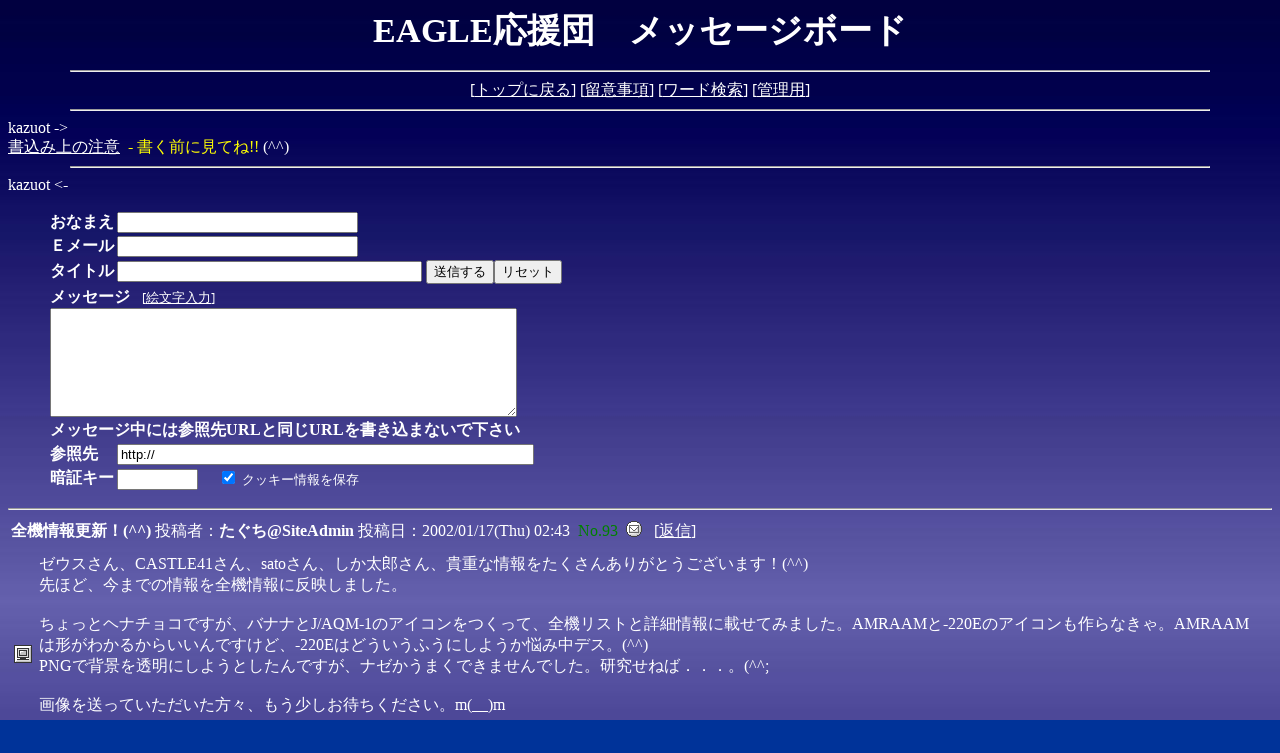

--- FILE ---
content_type: text/html
request_url: http://www.f-15j.com/jepad/jmsgbrd.cgi?page=5040
body_size: 40239
content:
<html><head>
<META HTTP-EQUIV="Content-type" CONTENT="text/html; charset=Shift_JIS">
<META HTTP-EQUIV="Content-Script-Type" content="text/javascript">

<STYLE TYPE="text/css">
<!--
body,tr,td,th { font-size:16px;font-family:"ＭＳ Ｐゴシック, Osaka" }
.num { font-size:12px;font-family:Verdana,Helvetica,Arial; }
-->
</STYLE>

<SCRIPT type="text/javascript">
<!--
	function popup() {
	window.open("./jmsgbrd.cgi?mode=popup","window1","width=460,height=300,scrollbars=1");
}
	function address(){
	mail=address.arguments[1];
	document.write(mail.link("mailto:" + address.arguments[0] + "&#64;" + address.arguments[2]));
}
//-->
</SCRIPT>
<title>EAGLE応援団　メッセージボード</title></head>
<body background="./mbback.jpg" bgcolor="#003399" text="#FFFFFF" link="#FFFFFF" vlink="#FFFFFF" onload="window.focus()">
<div align="center">
<p>
<b style="font-size:34px;color:#FFFFFF">EAGLE応援団　メッセージボード</b>
<hr width="90%">
[<a href="../index.html" target="_top">トップに戻る</a>]
[<a href="./jmsgbrd.cgi?mode=howto">留意事項</a>]
[<a href="./jmsgbrd.cgi?mode=find">ワード検索</a>]
[<a href="./jmsgbrd.cgi?mode=admin">管理用</a>]
<hr width="90%">
</div>
<comment> kazuot -> </comment>
</div>
<div align="left">
<a href="http://www.f-15j.com/jepad/ngsamples.htm">書込み上の注意</a>&nbsp<FONT COLOR="YELLOW"> - 書く前に見てね!! </FONT> (^^)
</div>
<div align="center">
<hr width="90%">
</div>
<comment> kazuot <- </comment>

<blockquote>
<form action="./jmsgbrd.cgi" method="post" name="_form">
<input type=hidden name=mode value="regist">
<input type=hidden name=reno value="">
<table cellpadding=1 cellspacing=1>
<tr>
  <td><b>おなまえ</b></td>
  <td><input type=text name=name size=28 value=""></td>
</tr>
<tr>
  <td><b>Ｅメール</b></td>
  <td><input type=text name=email size=28 value=""></td>
</tr>
<tr>
  <td><b>タイトル</b></td>
  <td>
    <input type=text name=sub size=36 value="">
    <input type=submit value="送信する"><input type=reset value="リセット">
  </td>
</tr>
<tr>
  <td colspan=2>
    <b>メッセージ</b> &nbsp;
	<font size="-1">
	[<a href="javascript:popup()" title="iモード絵文字を入力します">絵文字入力</a>]
	</font><br>
    <textarea name=comment cols=56 rows=7 wrap=soft></textarea>
  </td>
</tr>
<tr>
  <td colspan=2><b>メッセージ中には参照先URLと同じURLを書き込まないで下さい</b>
  <input type=hidden name="formcheck" value="1768954141">
  </td>
</tr>
<!--//
<tr>
  <td><b>URL</b></td>
  <td><input type=text name=url2 size=50 value=""></td>
</tr>
//-->
<tr>
  <td><b>参照先</b></td>
  <td><input type=text name=url size=50 value="http://"></td>
</tr>
<tr>
  <td><b>暗証キー</b></td>
  <td>
    <input type=password name=pwd size=8 maxlength=8 value="">
    &nbsp;&nbsp;&nbsp; <input type=checkbox name=cook value="1" checked>
    <font size="-1">クッキー情報を保存</font>
  </td>
</tr>
</table>
</form>
</blockquote>
<div>
<hr><table><td valign=top>
<b style="color:#FFFFFF">全機情報更新！(^^)</b> 投稿者：<b>たぐち@SiteAdmin</b> 投稿日：2002/01/17(Thu) 02:43 &nbsp;<font color="#008000">No.93</font> &nbsp;<script type="text/javascript">
<!-- //
address("kazuot","<img src=./img/mail.gif border=0 align=top alt=Mail>","F-15J&#46;com");
// -->
</script>
<noscript><a href="./jmsgbrd.cgi?mode=noscript&page=5040"><img src="./img/mail.gif" border=0 align=top alt="Mail"></a></noscript>
&nbsp;&nbsp;[<a href="./jmsgbrd.cgi?mode=view&no=93&res=1&page=5040" title="この記事に返信します">返信</a>]</td>
<td></form></tr></table>
<table><tr><td><table><tr>
<td><img src="./img/p.gif" align=top></td><td><table><tr>
<td>ゼウスさん、CASTLE41さん、satoさん、しか太郎さん、貴重な情報をたくさんありがとうございます！(^^)<br>先ほど、今までの情報を全機情報に反映しました。<br><br>ちょっとヘナチョコですが、バナナとJ/AQM-1のアイコンをつくって、全機リストと詳細情報に載せてみました。AMRAAMと-220Eのアイコンも作らなきゃ。AMRAAMは形がわかるからいいんですけど、-220Eはどういうふうにしようか悩み中デス。(^^)ゞ<br>PNGで背景を透明にしようとしたんですが、ナゼかうまくできませんでした。研究せねば．．．。(^^;<br><br>画像を送っていただいた方々、もう少しお待ちください。m(__)m<br><br>p.s.しか太郎さん、画像お待ちしてますね～ (*^_^*)/</td>
</tr></table></td></tr></table></table></table>
<hr><table><td valign=top>
<b style="color:#FFFFFF">Re[91]: ＃８０２</b> 投稿者：<b>CASTLE41</b> 投稿日：2002/01/16(Wed) 22:27 &nbsp;<font color="#008000">No.92</font> &nbsp;<script type="text/javascript">
<!-- //
address("castle41","<img src=./img/mail.gif border=0 align=top alt=Mail>","mbh&#46;nifty&#46;com");
// -->
</script>
<noscript><a href="./jmsgbrd.cgi?mode=noscript&page=5040"><img src="./img/mail.gif" border=0 align=top alt="Mail"></a></noscript>
&nbsp;&nbsp;[<a href="./jmsgbrd.cgi?mode=view&no=92&res=1&page=5040" title="この記事に返信します">返信</a>]</td>
<td></form></tr></table>
<table><tr><td><table><tr>
<td><img src="./img/p.gif" align=top></td><td><table><tr>
<td>しか太郎さん、初めまして。<br> <br>&gt; 現在手元にあるのは、昨年10月現在のものですがそれによると＃８０２は３０４SQ所属になっています。<br><br>私の情報への補足ありがとうございますm(_ _)m<br>＃802は、下にある私の書き込みにあるように、<br>2000.10.6にIRANTESTを行っており、その後確認していなかったので調べているところでした。 </td>
</tr></table></td></tr></table></table></table>
<hr><table><td valign=top>
<b style="color:#FFFFFF">＃８０２</b> 投稿者：<b>しか太郎</b> 投稿日：2002/01/16(Wed) 21:42 &nbsp;<font color="#008000">No.91</font> &nbsp;<script type="text/javascript">
<!-- //
address("fwih1761","<img src=./img/mail.gif border=0 align=top alt=Mail>","nifty&#46;com");
// -->
</script>
<noscript><a href="./jmsgbrd.cgi?mode=noscript&page=5040"><img src="./img/mail.gif" border=0 align=top alt="Mail"></a></noscript>
&nbsp;&nbsp;[<a href="./jmsgbrd.cgi?mode=view&no=91&res=1&page=5040" title="この記事に返信します">返信</a>]</td>
<td></form></tr></table>
<table><tr><td><table><tr>
<td><img src="./img/p.gif" align=top></td><td><table><tr>
<td>田口さん、こんばんわ。<br>ＪＦＢにたまに出ていた、しか太郎です。<br><br>私は、特にシリアルは追っかけていないのですが、知人にこだわっている人がいて不定期に空自全機のリストをもらっています。<br>現在手元にあるのは、昨年10月現在のものですがそれによると＃８０２は３０４SQ所属になっています。<br><br><br></td>
</tr></table></td></tr></table></table></table>
<hr><table><td valign=top>
<b style="color:#FFFFFF">Re[83]: ドローン搭載可能機</b> 投稿者：<b>CASTLE41</b> 投稿日：2002/01/16(Wed) 20:08 &nbsp;<font color="#008000">No.90</font> &nbsp;<script type="text/javascript">
<!-- //
address("castle41","<img src=./img/mail.gif border=0 align=top alt=Mail>","mbh&#46;nifty&#46;com");
// -->
</script>
<noscript><a href="./jmsgbrd.cgi?mode=noscript&page=5040"><img src="./img/mail.gif" border=0 align=top alt="Mail"></a></noscript>
&nbsp;&nbsp;[<a href="./jmsgbrd.cgi?mode=view&no=90&res=1&page=5040" title="この記事に返信します">返信</a>]</td>
<td></form></tr></table>
<table><tr><td><table><tr>
<td><img src="./img/p.gif" align=top></td><td><table><tr>
<td>ゼウスさん、はじめまして<br><br>&gt; ではでは、教えちゃいま～す！！まずはＪ型＃８１４＃８２０<br>&gt; ＃８５１＃８５５＃８５８＃８６９＃８９３。次はＤＪ＃０５４＃０５９＃０６０＃０６２＃０６７＃０７７以上ですがこれで全部かはまだ不明とのことです。<br><br>ドローンと言うのは、J/AQM-1の事ですよね、そのドローンなら<br>＃０５６も搭載できますよ。</td>
</tr></table></td></tr></table></table></table>
<hr><table><td valign=top>
<b style="color:#FFFFFF">Re[84]: 800番台と900番台の違い</b> 投稿者：<b>sato</b> 投稿日：2002/01/16(Wed) 19:35 &nbsp;<font color="#008000">No.88</font> &nbsp;&nbsp;&nbsp;[<a href="./jmsgbrd.cgi?mode=view&no=88&res=1&page=5040" title="この記事に返信します">返信</a>]</td>
<td></form></tr></table>
<table><tr><td><table><tr>
<td><img src="./img/p.gif" align=top></td><td><table><tr>
<td>大きくは武装系統のパネルがディスプレイになっているかどうかですね。<br>詳しくはJ＃899～DJ＃063～が新しい仕様です。M－SHIPと呼ばれています。<br></td>
</tr></table></td></tr></table></table></table>
<hr><table><td valign=top>
<b style="color:#FFFFFF">Re[77]:グリップについて。</b> 投稿者：<b>sato</b> 投稿日：2002/01/16(Wed) 19:30 &nbsp;<font color="#008000">No.87</font> &nbsp;&nbsp;&nbsp;[<a href="./jmsgbrd.cgi?mode=view&no=87&res=1&page=5040" title="この記事に返信します">返信</a>]</td>
<td></form></tr></table>
<table><tr><td><table><tr>
<td><img src="./img/p.gif" align=top></td><td><table><tr>
<td>AGR所属機のみの仕様です。最初にAGRに配属になった機体には<br>全て取り付いています。最近は色々と機体が変わっているのですが、<br>最新情報は後日にでも。<br>チャフフレアーのSWやRADIOのSWもあったような気がしますが、<br>その辺は定かではありません。<br></td>
</tr></table></td></tr></table></table></table>
<hr><table><td valign=top>
<b style="color:#FFFFFF">補足</b> 投稿者：<b>CASTLE41</b> 投稿日：2002/01/16(Wed) 14:53 &nbsp;<font color="#008000">No.86</font> &nbsp;<script type="text/javascript">
<!-- //
address("castle41","<img src=./img/mail.gif border=0 align=top alt=Mail>","mbh&#46;nifty&#46;com");
// -->
</script>
<noscript><a href="./jmsgbrd.cgi?mode=noscript&page=5040"><img src="./img/mail.gif" border=0 align=top alt="Mail"></a></noscript>
&nbsp;&nbsp;[<a href="./jmsgbrd.cgi?mode=view&no=86&res=1&page=5040" title="この記事に返信します">返信</a>]</td>
<td></form></tr></table>
<table><tr><td><table><tr>
<td><img src="./img/p.gif" align=top></td><td><table><tr>
<td>下に追加です<br>＃940もJ/APQ-1を搭載しています</td>
</tr></table></td></tr></table></table></table>
<hr><table><td valign=top>
<b style="color:#FFFFFF">無題</b> 投稿者：<b>CASTLE41</b> 投稿日：2002/01/16(Wed) 14:51 &nbsp;<font color="#008000">No.85</font> &nbsp;<script type="text/javascript">
<!-- //
address("castle41","<img src=./img/mail.gif border=0 align=top alt=Mail>","mbh&#46;nifty&#46;com");
// -->
</script>
<noscript><a href="./jmsgbrd.cgi?mode=noscript&page=5040"><img src="./img/mail.gif" border=0 align=top alt="Mail"></a></noscript>
&nbsp;&nbsp;[<a href="./jmsgbrd.cgi?mode=view&no=85&res=1&page=5040" title="この記事に返信します">返信</a>]</td>
<td></form></tr></table>
<table><tr><td><table><tr>
<td><img src="./img/p.gif" align=top></td><td><table><tr>
<td>前回の続き・・・じゃなくて特定の機体を<br><br>＃958 201SQマーク付き（当然J/APQ-1付きです）<br>1999.6.21 IRANIN<br>1999.10.29/11.2 IRANTEST（今後試験飛行はこう書きます）<br>1999.11.4 タキシーチェック<br><br>＃083 AMRAAM改修機　　　　　　＃090<br>1999.12.20 ADTWよりIRANIN　　2000.11.22 IRANTEST<br>2000.11.21 IRANTSET　　　　　2000.12.19 ADTWへフェリー<br>2000.12.18 ADTWへフェリー<br><br>＃942 この時のIRANでJ/APQ-1搭載<br>2000.11.13/11.14 IRANTEST<br><br>＃071 『まだら』塗装のまま　　＃072『なかあお』塗装のまま<br>2000.12.1/12.5 IRANTEST　　　2000.12.1 IRANTEST<br>2000.12.18 AGRへフェリー     2000.12.19 AGRへフェリー</td>
</tr></table></td></tr></table></table></table>
<hr><table><td valign=top>
<b style="color:#FFFFFF">その他情報</b> 投稿者：<b>ゼウス</b> 投稿日：2002/01/16(Wed) 10:55 &nbsp;<font color="#008000">No.84</font> &nbsp;&nbsp;&nbsp;[<a href="./jmsgbrd.cgi?mode=view&no=84&res=1&page=5040" title="この記事に返信します">返信</a>]</td>
<td></form></tr></table>
<table><tr><td><table><tr>
<td><img src="./img/p.gif" align=top></td><td><table><tr>
<td>１９９５年に小松で＃８４６を撃墜した機体は＃８７０です。＃８３２は１９９１年？に暴走事故による大改修を受け搭載機器は９００番台と変わらないそうです（８００番台と９００番台ではどう違うんだろう？）＃０５３は２０２ＳＱ所属時の１９８３年１０/２０日の夜間訓練中に墜落し乗員２名の方と共に失われてます。</td>
</tr></table></td></tr></table></table></table>
<hr><table><td valign=top>
<b style="color:#FFFFFF">ドローン搭載可能機</b> 投稿者：<b>ゼウス</b> 投稿日：2002/01/16(Wed) 10:39 &nbsp;<font color="#008000">No.83</font> &nbsp;&nbsp;&nbsp;[<a href="./jmsgbrd.cgi?mode=view&no=83&res=1&page=5040" title="この記事に返信します">返信</a>]</td>
<td></form></tr></table>
<table><tr><td><table><tr>
<td><img src="./img/p.gif" align=top></td><td><table><tr>
<td>ではでは、教えちゃいま～す！！まずはＪ型＃８１４＃８２０<br>＃８５１＃８５５＃８５８＃８６９＃８９３。次はＤＪ＃０５４＃０５９＃０６０＃０６２＃０６７＃０７７以上ですがこれで全部かはまだ不明とのことです。</td>
</tr></table></td></tr></table></table></table>
<hr><table><td valign=top>
<b style="color:#FFFFFF">Re[79]: 情報追加</b> 投稿者：<b>たぐち@SiteAdmin</b> 投稿日：2002/01/16(Wed) 00:37 &nbsp;<font color="#008000">No.82</font> &nbsp;<script type="text/javascript">
<!-- //
address("kazuot","<img src=./img/mail.gif border=0 align=top alt=Mail>","F-15J&#46;com");
// -->
</script>
<noscript><a href="./jmsgbrd.cgi?mode=noscript&page=5040"><img src="./img/mail.gif" border=0 align=top alt="Mail"></a></noscript>
&nbsp;&nbsp;[<a href="./jmsgbrd.cgi?mode=view&no=82&res=1&page=5040" title="この記事に返信します">返信</a>]</td>
<td></form></tr></table>
<table><tr><td><table><tr>
<td><img src="./img/p.gif" align=top></td><td><table><tr>
<td>CASTLE41さん、情報ありがとうございます！(^^)<br><br>試験飛行の件、了解です。<br>さらにバナナの試改修機のS/Nまでわかって、ハッピーです。(^-^)<br><br>また近々全機情報を更新しますので、がんがん情報お願いします。</td>
</tr></table></td></tr></table></table></table>
<hr><table><td valign=top>
<b style="color:#FFFFFF">Re[80]: 質問</b> 投稿者：<b>たぐち</b> 投稿日：2002/01/16(Wed) 00:33 &nbsp;<font color="#008000">No.81</font> &nbsp;<script type="text/javascript">
<!-- //
address("kazuot","<img src=./img/mail.gif border=0 align=top alt=Mail>","F-15J&#46;com");
// -->
</script>
<noscript><a href="./jmsgbrd.cgi?mode=noscript&page=5040"><img src="./img/mail.gif" border=0 align=top alt="Mail"></a></noscript>
&nbsp;&nbsp;[<a href="./jmsgbrd.cgi?mode=view&no=81&res=1&page=5040" title="この記事に返信します">返信</a>]</td>
<td></form></tr></table>
<table><tr><td><table><tr>
<td><img src="./img/p.gif" align=top></td><td><table><tr>
<td>ゼウスさん、こんばんわ！(^^)<br><br>入間の常連さんでした。サイトを拝見したのに間違えてしまい、すみませんです。(^^;ポリポリ<br><br>なにぶん不勉強でグリップの件はわからないのですが、興味あります。こういう細かいところまで（出来るかどうかわかりませんが）データベースにするのが目標なので、私もゼヒ知りたいです。ですので、<br><br>&gt; たぐちさんに質問なのですがターゲットドローン搭載可能機などの情報は必要としないのでしょうか？入間常連のイーグル通の人から情報をかなり仕入れたんですけど・・どうなの～！おしえて～！！<br><br>すっごっく欲しいっす～～～～～！！！！(^o^)<br>ゼウスさん、ゼヒともお願いしますっ！<br>もしその常連さんにお会いする事がありましたら、お手数ですがお礼を伝えていただけると幸いです。<br><br>うれしいっす。(^^)</td>
</tr></table></td></tr></table></table></table>
<hr><table><td valign=top>
<b style="color:#FFFFFF">質問</b> 投稿者：<b>ゼウス</b> 投稿日：2002/01/15(Tue) 23:26 &nbsp;<font color="#008000">No.80</font> &nbsp;&nbsp;&nbsp;[<a href="./jmsgbrd.cgi?mode=view&no=80&res=1&page=5040" title="この記事に返信します">返信</a>]</td>
<td></form></tr></table>
<table><tr><td><table><tr>
<td><img src="./img/p.gif" align=top></td><td><table><tr>
<td>たぐちさんに質問なのですがターゲットドローン搭載可能機などの情報は必要としないのでしょうか？入間常連のイーグル通の人から情報をかなり仕入れたんですけど・・どうなの～！おしえて～！！</td>
</tr></table></td></tr></table></table></table>
<hr><table><td valign=top>
<b style="color:#FFFFFF">情報追加</b> 投稿者：<b>CASTLE41</b> 投稿日：2002/01/15(Tue) 17:28 &nbsp;<font color="#008000">No.79</font> &nbsp;<script type="text/javascript">
<!-- //
address("castle41","<img src=./img/mail.gif border=0 align=top alt=Mail>","mbh&#46;nifty&#46;com");
// -->
</script>
<noscript><a href="./jmsgbrd.cgi?mode=noscript&page=5040"><img src="./img/mail.gif" border=0 align=top alt="Mail"></a></noscript>
&nbsp;&nbsp;[<a href="./jmsgbrd.cgi?mode=view&no=79&res=1&page=5040" title="この記事に返信します">返信</a>]</td>
<td></form></tr></table>
<table><tr><td><table><tr>
<td><img src="./img/p.gif" align=top></td><td><table><tr>
<td>＃885が右テイルブームのバナナ（レーダー後方警戒装置アンテナ<br>　正式名称J/APQ-1）搭載試改修機です<br></td>
</tr></table></td></tr></table></table></table>
<hr><table><td valign=top>
<b style="color:#FFFFFF">Re[76][74]: 情報追加＆補足</b> 投稿者：<b>CASTLE41</b> 投稿日：2002/01/15(Tue) 16:45 &nbsp;<font color="#008000">No.78</font> &nbsp;<script type="text/javascript">
<!-- //
address("castle41","<img src=./img/mail.gif border=0 align=top alt=Mail>","mbh&#46;nifty&#46;com");
// -->
</script>
<noscript><a href="./jmsgbrd.cgi?mode=noscript&page=5040"><img src="./img/mail.gif" border=0 align=top alt="Mail"></a></noscript>
&nbsp;&nbsp;[<a href="./jmsgbrd.cgi?mode=view&no=78&res=1&page=5040" title="この記事に返信します">返信</a>]</td>
<td></form></tr></table>
<table><tr><td><table><tr>
<td><img src="./img/p.gif" align=top></td><td><table><tr>
<td>たぐちさん<br>&gt; いきなり質問なんですが、IRANTESTはIRAN時の試験飛行のことですか？<br>&gt; 名古屋での目撃情報ですよね。<br><br>そうです、MHIのパイロットによる試験飛行の事です。<br><br></td>
</tr></table></td></tr></table></table></table>
<hr><table><td valign=top>
<b style="color:#FFFFFF">入間の常連です！</b> 投稿者：<b>ゼウス</b> 投稿日：2002/01/14(Mon) 22:15 &nbsp;<font color="#008000">No.77</font> &nbsp;&nbsp;&nbsp;[<a href="./jmsgbrd.cgi?mode=view&no=77&res=1&page=5040" title="この記事に返信します">返信</a>]</td>
<td></form></tr></table>
<table><tr><td><table><tr>
<td><img src="./img/p.gif" align=top></td><td><table><tr>
<td>たぐちさんその他イーグルファンの皆様こんばんはゼウスです。そうですか８０２は岐阜に居ないんですか・・嘘言ってすいません。ところで皆様に聞きたいんですがアグレッサーの機体の後席にあるグリップような物にはチャフやフレアを放出するボタンがついているらしいのですが本当ですか？ちなみにそのグリップはＡＧＧの機体にしか付いていないとのことです。もしＴＡＣ部隊にグリップ付きＤＪがいたらそれは元ＡＧＧ所属機です＜３０５ＳＱにも元ＡＧＧの＃０７５がいます＞</td>
</tr></table></td></tr></table></table></table>
<hr><table><td valign=top>
<b style="color:#FFFFFF">Re[74]: 情報追加＆補足</b> 投稿者：<b>たぐち</b> 投稿日：2002/01/14(Mon) 21:03 &nbsp;<font color="#008000">No.76</font> &nbsp;<script type="text/javascript">
<!-- //
address("kazuot","<img src=./img/mail.gif border=0 align=top alt=Mail>","F-15J&#46;com");
// -->
</script>
<noscript><a href="./jmsgbrd.cgi?mode=noscript&page=5040"><img src="./img/mail.gif" border=0 align=top alt="Mail"></a></noscript>
&nbsp;&nbsp;[<a href="./jmsgbrd.cgi?mode=view&no=76&res=1&page=5040" title="この記事に返信します">返信</a>]</td>
<td></form></tr></table>
<table><tr><td><table><tr>
<td><img src="./img/p.gif" align=top></td><td><table><tr>
<td>CASTLE41さん、こんばんわ。いつも情報ありがとうございます。(^^)<br><br>&gt; あと下にある＃802ですが、2000.10.6にIRANTESTを行っています<br><br>いきなり質問なんですが、IRANTESTはIRAN時の試験飛行のことですか？<br>名古屋での目撃情報ですよね。<br><br>&gt; その後岐阜には行ってない様です<br><br>そうですか。どこ行ったんでしょうね。２号機も、そろそろ無理のきかない身体になってきたんじゃないかと思いますが、TACの部隊で一番古い機体ですね。</td>
</tr></table></td></tr></table></table></table>
<hr><table><td valign=top>
<b style="color:#FFFFFF">Re[72]: ありがとうございましたm(__)m</b> 投稿者：<b>たぐち</b> 投稿日：2002/01/14(Mon) 20:58 &nbsp;<font color="#008000">No.75</font> &nbsp;<script type="text/javascript">
<!-- //
address("kazuot","<img src=./img/mail.gif border=0 align=top alt=Mail>","F-15J&#46;com");
// -->
</script>
<noscript><a href="./jmsgbrd.cgi?mode=noscript&page=5040"><img src="./img/mail.gif" border=0 align=top alt="Mail"></a></noscript>
&nbsp;&nbsp;[<a href="./jmsgbrd.cgi?mode=view&no=75&res=1&page=5040" title="この記事に返信します">返信</a>]</td>
<td></form></tr></table>
<table><tr><td><table><tr>
<td><img src="./img/p.gif" align=top></td><td><table><tr>
<td>だっくさん、こんばんわ。(^^)<br><br>FLASHの背景が期待通りになりましたね！<br>あらためて、よろしくお願いします。m(__)m</td>
</tr></table></td></tr></table></table></table>
<hr><table><td valign=top>
<b style="color:#FFFFFF">情報追加＆補足</b> 投稿者：<b>CASTLE41</b> 投稿日：2002/01/14(Mon) 16:33 &nbsp;<font color="#008000">No.74</font> &nbsp;<script type="text/javascript">
<!-- //
address("castle41","<img src=./img/mail.gif border=0 align=top alt=Mail>","mbh&#46;nifty&#46;com");
// -->
</script>
<noscript><a href="./jmsgbrd.cgi?mode=noscript&page=5040"><img src="./img/mail.gif" border=0 align=top alt="Mail"></a></noscript>
&nbsp;&nbsp;[<a href="./jmsgbrd.cgi?mode=view&no=74&res=1&page=5040" title="この記事に返信します">返信</a>]</td>
<td></form></tr></table>
<table><tr><td><table><tr>
<td><img src="./img/p.gif" align=top></td><td><table><tr>
<td>1984.85.86年の情報がありましたので<br>載せておきます<br><br>1984.11.4/1985.11.17　浜松基地航空祭にて＃804の1TS所属確認<br>1986.5　岐阜基地航空祭にて＃061の204SQ所属確認<br><br>あと下にある＃802ですが、2000.10.6にIRANTESTを行っています<br>その後岐阜には行ってない様です</td>
</tr></table></td></tr></table></table></table>
<hr><table><td valign=top>
<b style="color:#FFFFFF">すいませんが・・・</b> 投稿者：<b>ハコ＠安立</b> 投稿日：2002/01/14(Mon) 12:07 &nbsp;<font color="#008000">No.73</font> &nbsp;<script type="text/javascript">
<!-- //
address("boxdayo","<img src=./img/mail.gif border=0 align=top alt=Mail>","yahoo&#46;co&#46;jp");
// -->
</script>
<noscript><a href="./jmsgbrd.cgi?mode=noscript&page=5040"><img src="./img/mail.gif" border=0 align=top alt="Mail"></a></noscript>
&nbsp;&nbsp;[<a href="./jmsgbrd.cgi?mode=view&no=73&res=1&page=5040" title="この記事に返信します">返信</a>]</td>
<td></form></tr></table>
<table><tr><td><table><tr>
<td><img src="./img/p.gif" align=top></td><td><table><tr>
<td>たぐちさん、みなさんこんにちわ。<br>さて、今回画像を添付して全機情報に載せて頂きましたが・・<br>自分は今まで撮影だけで記録していませんでした(&gt;_&lt;)<br>よって画像の年月日に不備があると思いますので、<br>みなさんすいませんがフォローよろしくお願い致します。<br>m(__)m</td>
</tr></table></td></tr></table></table></table>
<hr><table><td valign=top>
<b style="color:#FFFFFF">ありがとうございましたm(__)m</b> 投稿者：<b>だっく</b> 投稿日：2002/01/14(Mon) 00:11 &nbsp;<font color="#008000">No.72</font> &nbsp;<script type="text/javascript">
<!-- //
address("codak","<img src=./img/mail.gif border=0 align=top alt=Mail>","ba2&#46;so-net&#46;ne&#46;jp");
// -->
</script>
<noscript><a href="./jmsgbrd.cgi?mode=noscript&page=5040"><img src="./img/mail.gif" border=0 align=top alt="Mail"></a></noscript>
<a href="www03.u-page.so-net.ne.jp/ba2/codak/" target="_blank"><img src="./img/home.gif" border=0 align=top alt="Home"></a>
&nbsp;&nbsp;[<a href="./jmsgbrd.cgi?mode=view&no=72&res=1&page=5040" title="この記事に返信します">返信</a>]</td>
<td></form></tr></table>
<table><tr><td><table><tr>
<td><img src="./img/p.gif" align=top></td><td><table><tr>
<td>&gt;たぐちさん<br>　たった今、リンク処理を完了しました。今後とも宜しくお願いしますm(__)m</td>
</tr></table></td></tr></table></table></table>
<hr><table><td valign=top>
<b style="color:#FFFFFF">Re[70][69][68]: DEECについて</b> 投稿者：<b>たぐち</b> 投稿日：2002/01/14(Mon) 00:03 &nbsp;<font color="#008000">No.71</font> &nbsp;<script type="text/javascript">
<!-- //
address("kazuot","<img src=./img/mail.gif border=0 align=top alt=Mail>","F-15J&#46;com");
// -->
</script>
<noscript><a href="./jmsgbrd.cgi?mode=noscript&page=5040"><img src="./img/mail.gif" border=0 align=top alt="Mail"></a></noscript>
&nbsp;&nbsp;[<a href="./jmsgbrd.cgi?mode=view&no=71&res=1&page=5040" title="この記事に返信します">返信</a>]</td>
<td></form></tr></table>
<table><tr><td><table><tr>
<td><img src="./img/p.gif" align=top></td><td><table><tr>
<td>&gt; ちなみにDJのDEEC搭載機は＃088からです<br><br>おおっ！　さらに貴重な情報が！(^^)<br>CASTLE41さん、ありがとうございます～。なんか、ＤＪの情報って、意外とあるようで少ないですね。でもＦ－８６Ｄよりは多いっす。(^^)</td>
</tr></table></td></tr></table></table></table>
<hr><table><td valign=top>
<b style="color:#FFFFFF">Re[69][68]: DEECについて</b> 投稿者：<b>CASTLE41</b> 投稿日：2002/01/13(Sun) 23:29 &nbsp;<font color="#008000">No.70</font> &nbsp;<script type="text/javascript">
<!-- //
address("castle41","<img src=./img/mail.gif border=0 align=top alt=Mail>","mbh&#46;nifty&#46;com");
// -->
</script>
<noscript><a href="./jmsgbrd.cgi?mode=noscript&page=5040"><img src="./img/mail.gif" border=0 align=top alt="Mail"></a></noscript>
&nbsp;&nbsp;[<a href="./jmsgbrd.cgi?mode=view&no=70&res=1&page=5040" title="この記事に返信します">返信</a>]</td>
<td></form></tr></table>
<table><tr><td><table><tr>
<td><img src="./img/p.gif" align=top></td><td><table><tr>
<td>ちなみにDJのDEEC搭載機は＃088からです</td>
</tr></table></td></tr></table></table></table>
<hr><table><td valign=top>
<b style="color:#FFFFFF">Re[68]: DEECについて</b> 投稿者：<b>たぐち</b> 投稿日：2002/01/13(Sun) 23:23 &nbsp;<font color="#008000">No.69</font> &nbsp;<script type="text/javascript">
<!-- //
address("kazuot","<img src=./img/mail.gif border=0 align=top alt=Mail>","F-15J&#46;com");
// -->
</script>
<noscript><a href="./jmsgbrd.cgi?mode=noscript&page=5040"><img src="./img/mail.gif" border=0 align=top alt="Mail"></a></noscript>
&nbsp;&nbsp;[<a href="./jmsgbrd.cgi?mode=view&no=69&res=1&page=5040" title="この記事に返信します">返信</a>]</td>
<td></form></tr></table>
<table><tr><td><table><tr>
<td><img src="./img/p.gif" align=top></td><td><table><tr>
<td>satoさん、ようこそです～。(^^)/~<br><br>こちらこそ、よろしくお願いします。<br>#945ですか、意外と後ろの方だったんですね。当時はあまり気にしてなかったんですが、今になってデータ収集をはじめて、ようやくイーグルの”歴史”を実感しはじめてるところです。(^^)<br><br>あの「うきょうきょっ」音も、DEEC ENG特有なんですね。なんか、あの音カワイイです。(^^;<br>本によると、開発エンジニアが一番に上げるF-100の最も成功した部分があのノズルだそうで、DEECになってそこまで変わったのかぁ、と感心しちゃってます。<br><br>またよろしくお願いします。(^^)</td>
</tr></table></td></tr></table></table></table>
<hr><table><td valign=top>
<b style="color:#FFFFFF">DEECについて</b> 投稿者：<b>sato</b> 投稿日：2002/01/13(Sun) 22:55 &nbsp;<font color="#008000">No.68</font> &nbsp;&nbsp;&nbsp;[<a href="./jmsgbrd.cgi?mode=view&no=68&res=1&page=5040" title="この記事に返信します">返信</a>]</td>
<td></form></tr></table>
<table><tr><td><table><tr>
<td><img src="./img/p.gif" align=top></td><td><table><tr>
<td>管理人様、皆様はじめまして。satoと言います。これからもよろしくお願いします。さて、DEEC　ENG初搭載機ですが、私の記憶が正しければ、確か＃945の新造機からだったと思います。それと、ノズルの音はDEEC　ENG特有の音です。</td>
</tr></table></td></tr></table></table></table>
<hr><table><td valign=top>
<b style="color:#FFFFFF">Re[65]: 全機情報について</b> 投稿者：<b>たぐち</b> 投稿日：2002/01/13(Sun) 22:51 &nbsp;<font color="#008000">No.67</font> &nbsp;<script type="text/javascript">
<!-- //
address("kazuot","<img src=./img/mail.gif border=0 align=top alt=Mail>","F-15J&#46;com");
// -->
</script>
<noscript><a href="./jmsgbrd.cgi?mode=noscript&page=5040"><img src="./img/mail.gif" border=0 align=top alt="Mail"></a></noscript>
&nbsp;&nbsp;[<a href="./jmsgbrd.cgi?mode=view&no=67&res=1&page=5040" title="この記事に返信します">返信</a>]</td>
<td></form></tr></table>
<table><tr><td><table><tr>
<td><img src="./img/p.gif" align=top></td><td><table><tr>
<td>ゼウスさん、ようこそです～。(^^)/~<br><br>早速の情報ありがとうございました！<br>役に立たないなんてことないです。次回更新時に反映します。<br><br>ゼウスさんは百里の常連さんですよね。私はごくたまにしか行けないんですが、貴重な情報またお願いします。(^^)</td>
</tr></table></td></tr></table></table></table>
<hr><table><td valign=top>
<b style="color:#FFFFFF">Re[64]: ども！</b> 投稿者：<b>たぐち</b> 投稿日：2002/01/13(Sun) 22:43 &nbsp;<font color="#008000">No.66</font> &nbsp;<script type="text/javascript">
<!-- //
address("kazuot","<img src=./img/mail.gif border=0 align=top alt=Mail>","F-15J&#46;com");
// -->
</script>
<noscript><a href="./jmsgbrd.cgi?mode=noscript&page=5040"><img src="./img/mail.gif" border=0 align=top alt="Mail"></a></noscript>
&nbsp;&nbsp;[<a href="./jmsgbrd.cgi?mode=view&no=66&res=1&page=5040" title="この記事に返信します">返信</a>]</td>
<td></form></tr></table>
<table><tr><td><table><tr>
<td><img src="./img/p.gif" align=top></td><td><table><tr>
<td>だっくさん、こんばんわ～。<br>皆さんのお陰で、だんだん充実してきてます。感謝感謝です。(^^)<br><br>&gt; 我々なんて、自分とこの機体の番号すら憶えてないのに(^^;)<br><br>えーっ、そーなんですか！　そんなー、機体がカワイソウです。じゃ、だっくさんたちの分まで私が覚えちゃいます。(^^;<br><br>&gt; アクセスカウンタが１０００に迫ろうとしてますねー♪<br><br>気が付いたら１０００超えてました。|(^^)|バンザーイ<br>そういえば、キリ番のことぜんぜん考えてませんでした。うーん．．．</td>
</tr></table></td></tr></table></table></table>
<hr><table><td valign=top>
<b style="color:#FFFFFF">全機情報について</b> 投稿者：<b>ゼウス</b> 投稿日：2002/01/13(Sun) 21:20 &nbsp;<font color="#008000">No.65</font> &nbsp;&nbsp;&nbsp;[<a href="./jmsgbrd.cgi?mode=view&no=65&res=1&page=5040" title="この記事に返信します">返信</a>]</td>
<td></form></tr></table>
<table><tr><td><table><tr>
<td><img src="./img/p.gif" align=top></td><td><table><tr>
<td>初めまして！ゼウスです。全機情報の収集お疲れ様です。で、さっそくですが私が知ってるイーグル情報教えます。まず長年、築城のスコードロンシップ？的存在だった８８８番は今、百里の２０４飛行隊にいます。あと少し古いですが８９６番も８月にアイランを終えて２０４飛行隊配備になりました。最後に８０２番ですが一昨年の４月まで２０４飛行隊居てその後築城の３０４飛行隊に異動した後古巣の岐阜に戻ったと思われます。以上あまり役に立たなかったら申し訳ないですけど教えておきます。ではサヨウナリ～<br><br></td>
</tr></table></td></tr></table></table></table>
<hr><table><td valign=top>
<b style="color:#FFFFFF">ども！</b> 投稿者：<b>だっく</b> 投稿日：2002/01/13(Sun) 09:23 &nbsp;<font color="#008000">No.64</font> &nbsp;<script type="text/javascript">
<!-- //
address("codak","<img src=./img/mail.gif border=0 align=top alt=Mail>","ba2&#46;so-net&#46;ne&#46;jp");
// -->
</script>
<noscript><a href="./jmsgbrd.cgi?mode=noscript&page=5040"><img src="./img/mail.gif" border=0 align=top alt="Mail"></a></noscript>
<a href="www03.u-page.so-net.ne.jp/ba2/codak/" target="_blank"><img src="./img/home.gif" border=0 align=top alt="Home"></a>
&nbsp;&nbsp;[<a href="./jmsgbrd.cgi?mode=view&no=64&res=1&page=5040" title="この記事に返信します">返信</a>]</td>
<td></form></tr></table>
<table><tr><td><table><tr>
<td><img src="./img/p.gif" align=top></td><td><table><tr>
<td>ども！だっくです。<br>全機情報、充実してきましたね～。これからが楽しみです。<br>それにしても凄いよなぁ・・・<br>我々なんて、自分とこの機体の番号すら憶えてないのに(^^;)<br><br>アクセスカウンタが１０００に迫ろうとしてますねー♪<br><br>PS　トップページのFLASHを更新しました。メチャ重・・・</td>
</tr></table></td></tr></table></table></table>
<hr><table><td valign=top>
<b style="color:#FFFFFF">全機情報更新</b> 投稿者：<b>たぐち</b> 投稿日：2002/01/13(Sun) 01:48 &nbsp;<font color="#008000">No.63</font> &nbsp;<script type="text/javascript">
<!-- //
address("kazuot","<img src=./img/mail.gif border=0 align=top alt=Mail>","F-15J&#46;com");
// -->
</script>
<noscript><a href="./jmsgbrd.cgi?mode=noscript&page=5040"><img src="./img/mail.gif" border=0 align=top alt="Mail"></a></noscript>
&nbsp;&nbsp;[<a href="./jmsgbrd.cgi?mode=view&no=63&res=1&page=5040" title="この記事に返信します">返信</a>]</td>
<td></form></tr></table>
<table><tr><td><table><tr>
<td><img src="./img/p.gif" align=top></td><td><table><tr>
<td>全機情報更新しました。<br><br>更新情報を見やすいようにテキストボックスかフレームにしようと思ったんですが、挫折しちゃいました。(^^;<br>ある日突然レイアウト変わるかも知れませんが、大目に見てくださいネ。(^^; ＞ALL</td>
</tr></table></td></tr></table></table></table>
</td></tr></table><br>
<table width="92%" border=0><tr>
<td><form action="./jmsgbrd.cgi" method="post">
<input type=hidden name=page value="5010">
<input type=submit value="前ページ"></td></form>
<td><form action="./jmsgbrd.cgi" method="post">
<input type=hidden name=page value="5070">
<input type=submit value="次ページ"></td></form>
<td width=7></td><td class="num"> [<a href="./jmsgbrd.cgi?page=0">1</a>]
[<a href="./jmsgbrd.cgi?page=30">2</a>]
[<a href="./jmsgbrd.cgi?page=60">3</a>]
[<a href="./jmsgbrd.cgi?page=90">4</a>]
[<a href="./jmsgbrd.cgi?page=120">5</a>]
[<a href="./jmsgbrd.cgi?page=150">6</a>]
[<a href="./jmsgbrd.cgi?page=180">7</a>]
[<a href="./jmsgbrd.cgi?page=210">8</a>]
[<a href="./jmsgbrd.cgi?page=240">9</a>]
[<a href="./jmsgbrd.cgi?page=270">10</a>]
[<a href="./jmsgbrd.cgi?page=300">11</a>]
[<a href="./jmsgbrd.cgi?page=330">12</a>]
[<a href="./jmsgbrd.cgi?page=360">13</a>]
[<a href="./jmsgbrd.cgi?page=390">14</a>]
[<a href="./jmsgbrd.cgi?page=420">15</a>]
[<a href="./jmsgbrd.cgi?page=450">16</a>]
[<a href="./jmsgbrd.cgi?page=480">17</a>]
[<a href="./jmsgbrd.cgi?page=510">18</a>]
[<a href="./jmsgbrd.cgi?page=540">19</a>]
[<a href="./jmsgbrd.cgi?page=570">20</a>]
[<a href="./jmsgbrd.cgi?page=600">21</a>]
[<a href="./jmsgbrd.cgi?page=630">22</a>]
[<a href="./jmsgbrd.cgi?page=660">23</a>]
[<a href="./jmsgbrd.cgi?page=690">24</a>]
[<a href="./jmsgbrd.cgi?page=720">25</a>]
[<a href="./jmsgbrd.cgi?page=750">26</a>]
[<a href="./jmsgbrd.cgi?page=780">27</a>]
[<a href="./jmsgbrd.cgi?page=810">28</a>]
[<a href="./jmsgbrd.cgi?page=840">29</a>]
[<a href="./jmsgbrd.cgi?page=870">30</a>]
[<a href="./jmsgbrd.cgi?page=900">31</a>]
[<a href="./jmsgbrd.cgi?page=930">32</a>]
[<a href="./jmsgbrd.cgi?page=960">33</a>]
[<a href="./jmsgbrd.cgi?page=990">34</a>]
[<a href="./jmsgbrd.cgi?page=1020">35</a>]
[<a href="./jmsgbrd.cgi?page=1050">36</a>]
[<a href="./jmsgbrd.cgi?page=1080">37</a>]
[<a href="./jmsgbrd.cgi?page=1110">38</a>]
[<a href="./jmsgbrd.cgi?page=1140">39</a>]
[<a href="./jmsgbrd.cgi?page=1170">40</a>]
[<a href="./jmsgbrd.cgi?page=1200">41</a>]
[<a href="./jmsgbrd.cgi?page=1230">42</a>]
[<a href="./jmsgbrd.cgi?page=1260">43</a>]
[<a href="./jmsgbrd.cgi?page=1290">44</a>]
[<a href="./jmsgbrd.cgi?page=1320">45</a>]
[<a href="./jmsgbrd.cgi?page=1350">46</a>]
[<a href="./jmsgbrd.cgi?page=1380">47</a>]
[<a href="./jmsgbrd.cgi?page=1410">48</a>]
[<a href="./jmsgbrd.cgi?page=1440">49</a>]
[<a href="./jmsgbrd.cgi?page=1470">50</a>]
[<a href="./jmsgbrd.cgi?page=1500">51</a>]
[<a href="./jmsgbrd.cgi?page=1530">52</a>]
[<a href="./jmsgbrd.cgi?page=1560">53</a>]
[<a href="./jmsgbrd.cgi?page=1590">54</a>]
[<a href="./jmsgbrd.cgi?page=1620">55</a>]
[<a href="./jmsgbrd.cgi?page=1650">56</a>]
[<a href="./jmsgbrd.cgi?page=1680">57</a>]
[<a href="./jmsgbrd.cgi?page=1710">58</a>]
[<a href="./jmsgbrd.cgi?page=1740">59</a>]
[<a href="./jmsgbrd.cgi?page=1770">60</a>]
[<a href="./jmsgbrd.cgi?page=1800">61</a>]
[<a href="./jmsgbrd.cgi?page=1830">62</a>]
[<a href="./jmsgbrd.cgi?page=1860">63</a>]
[<a href="./jmsgbrd.cgi?page=1890">64</a>]
[<a href="./jmsgbrd.cgi?page=1920">65</a>]
[<a href="./jmsgbrd.cgi?page=1950">66</a>]
[<a href="./jmsgbrd.cgi?page=1980">67</a>]
[<a href="./jmsgbrd.cgi?page=2010">68</a>]
[<a href="./jmsgbrd.cgi?page=2040">69</a>]
[<a href="./jmsgbrd.cgi?page=2070">70</a>]
[<a href="./jmsgbrd.cgi?page=2100">71</a>]
[<a href="./jmsgbrd.cgi?page=2130">72</a>]
[<a href="./jmsgbrd.cgi?page=2160">73</a>]
[<a href="./jmsgbrd.cgi?page=2190">74</a>]
[<a href="./jmsgbrd.cgi?page=2220">75</a>]
[<a href="./jmsgbrd.cgi?page=2250">76</a>]
[<a href="./jmsgbrd.cgi?page=2280">77</a>]
[<a href="./jmsgbrd.cgi?page=2310">78</a>]
[<a href="./jmsgbrd.cgi?page=2340">79</a>]
[<a href="./jmsgbrd.cgi?page=2370">80</a>]
[<a href="./jmsgbrd.cgi?page=2400">81</a>]
[<a href="./jmsgbrd.cgi?page=2430">82</a>]
[<a href="./jmsgbrd.cgi?page=2460">83</a>]
[<a href="./jmsgbrd.cgi?page=2490">84</a>]
[<a href="./jmsgbrd.cgi?page=2520">85</a>]
[<a href="./jmsgbrd.cgi?page=2550">86</a>]
[<a href="./jmsgbrd.cgi?page=2580">87</a>]
[<a href="./jmsgbrd.cgi?page=2610">88</a>]
[<a href="./jmsgbrd.cgi?page=2640">89</a>]
[<a href="./jmsgbrd.cgi?page=2670">90</a>]
[<a href="./jmsgbrd.cgi?page=2700">91</a>]
[<a href="./jmsgbrd.cgi?page=2730">92</a>]
[<a href="./jmsgbrd.cgi?page=2760">93</a>]
[<a href="./jmsgbrd.cgi?page=2790">94</a>]
[<a href="./jmsgbrd.cgi?page=2820">95</a>]
[<a href="./jmsgbrd.cgi?page=2850">96</a>]
[<a href="./jmsgbrd.cgi?page=2880">97</a>]
[<a href="./jmsgbrd.cgi?page=2910">98</a>]
[<a href="./jmsgbrd.cgi?page=2940">99</a>]
[<a href="./jmsgbrd.cgi?page=2970">100</a>]
[<a href="./jmsgbrd.cgi?page=3000">101</a>]
[<a href="./jmsgbrd.cgi?page=3030">102</a>]
[<a href="./jmsgbrd.cgi?page=3060">103</a>]
[<a href="./jmsgbrd.cgi?page=3090">104</a>]
[<a href="./jmsgbrd.cgi?page=3120">105</a>]
[<a href="./jmsgbrd.cgi?page=3150">106</a>]
[<a href="./jmsgbrd.cgi?page=3180">107</a>]
[<a href="./jmsgbrd.cgi?page=3210">108</a>]
[<a href="./jmsgbrd.cgi?page=3240">109</a>]
[<a href="./jmsgbrd.cgi?page=3270">110</a>]
[<a href="./jmsgbrd.cgi?page=3300">111</a>]
[<a href="./jmsgbrd.cgi?page=3330">112</a>]
[<a href="./jmsgbrd.cgi?page=3360">113</a>]
[<a href="./jmsgbrd.cgi?page=3390">114</a>]
[<a href="./jmsgbrd.cgi?page=3420">115</a>]
[<a href="./jmsgbrd.cgi?page=3450">116</a>]
[<a href="./jmsgbrd.cgi?page=3480">117</a>]
[<a href="./jmsgbrd.cgi?page=3510">118</a>]
[<a href="./jmsgbrd.cgi?page=3540">119</a>]
[<a href="./jmsgbrd.cgi?page=3570">120</a>]
[<a href="./jmsgbrd.cgi?page=3600">121</a>]
[<a href="./jmsgbrd.cgi?page=3630">122</a>]
[<a href="./jmsgbrd.cgi?page=3660">123</a>]
[<a href="./jmsgbrd.cgi?page=3690">124</a>]
[<a href="./jmsgbrd.cgi?page=3720">125</a>]
[<a href="./jmsgbrd.cgi?page=3750">126</a>]
[<a href="./jmsgbrd.cgi?page=3780">127</a>]
[<a href="./jmsgbrd.cgi?page=3810">128</a>]
[<a href="./jmsgbrd.cgi?page=3840">129</a>]
[<a href="./jmsgbrd.cgi?page=3870">130</a>]
[<a href="./jmsgbrd.cgi?page=3900">131</a>]
[<a href="./jmsgbrd.cgi?page=3930">132</a>]
[<a href="./jmsgbrd.cgi?page=3960">133</a>]
[<a href="./jmsgbrd.cgi?page=3990">134</a>]
[<a href="./jmsgbrd.cgi?page=4020">135</a>]
[<a href="./jmsgbrd.cgi?page=4050">136</a>]
[<a href="./jmsgbrd.cgi?page=4080">137</a>]
[<a href="./jmsgbrd.cgi?page=4110">138</a>]
[<a href="./jmsgbrd.cgi?page=4140">139</a>]
[<a href="./jmsgbrd.cgi?page=4170">140</a>]
[<a href="./jmsgbrd.cgi?page=4200">141</a>]
[<a href="./jmsgbrd.cgi?page=4230">142</a>]
[<a href="./jmsgbrd.cgi?page=4260">143</a>]
[<a href="./jmsgbrd.cgi?page=4290">144</a>]
[<a href="./jmsgbrd.cgi?page=4320">145</a>]
[<a href="./jmsgbrd.cgi?page=4350">146</a>]
[<a href="./jmsgbrd.cgi?page=4380">147</a>]
[<a href="./jmsgbrd.cgi?page=4410">148</a>]
[<a href="./jmsgbrd.cgi?page=4440">149</a>]
[<a href="./jmsgbrd.cgi?page=4470">150</a>]
[<a href="./jmsgbrd.cgi?page=4500">151</a>]
[<a href="./jmsgbrd.cgi?page=4530">152</a>]
[<a href="./jmsgbrd.cgi?page=4560">153</a>]
[<a href="./jmsgbrd.cgi?page=4590">154</a>]
[<a href="./jmsgbrd.cgi?page=4620">155</a>]
[<a href="./jmsgbrd.cgi?page=4650">156</a>]
[<a href="./jmsgbrd.cgi?page=4680">157</a>]
[<a href="./jmsgbrd.cgi?page=4710">158</a>]
[<a href="./jmsgbrd.cgi?page=4740">159</a>]
[<a href="./jmsgbrd.cgi?page=4770">160</a>]
[<a href="./jmsgbrd.cgi?page=4800">161</a>]
[<a href="./jmsgbrd.cgi?page=4830">162</a>]
[<a href="./jmsgbrd.cgi?page=4860">163</a>]
[<a href="./jmsgbrd.cgi?page=4890">164</a>]
[<a href="./jmsgbrd.cgi?page=4920">165</a>]
[<a href="./jmsgbrd.cgi?page=4950">166</a>]
[<a href="./jmsgbrd.cgi?page=4980">167</a>]
[<a href="./jmsgbrd.cgi?page=5010">168</a>]
<b>[169]</b>
[<a href="./jmsgbrd.cgi?page=5070">170</a>]
[<a href="./jmsgbrd.cgi?page=5100">171</a>]
[<a href="./jmsgbrd.cgi?page=5130">172</a>]
</td>
<td nowrap align="right" width="100%">
<form action="./jmsgbrd.cgi" method="post">
<input type=hidden name=mode value="usrdel">
記事No<input type=text name=no size=3>
暗証キー<input type=password name=pwd size=4 maxlength=8>
<input type=submit value="削除"></td></form>
</tr></table></div><br>
<!-- 著作権表示（削除不可）-->
<div align="center">
<p><!-- E-PAD v2.2 Rev1.53 -->
<span style="font-size:10px;font-family:Verdana,Helvetica,Arial">
- <a href="http://www.kent-web.com/" target="_top">e-PAD</a> -
<br>Modified by <a href='http://swanbay-web.hp.infoseek.co.jp/index.html' target='_top'>isso</a>
</span></div>
</body>
</html>
